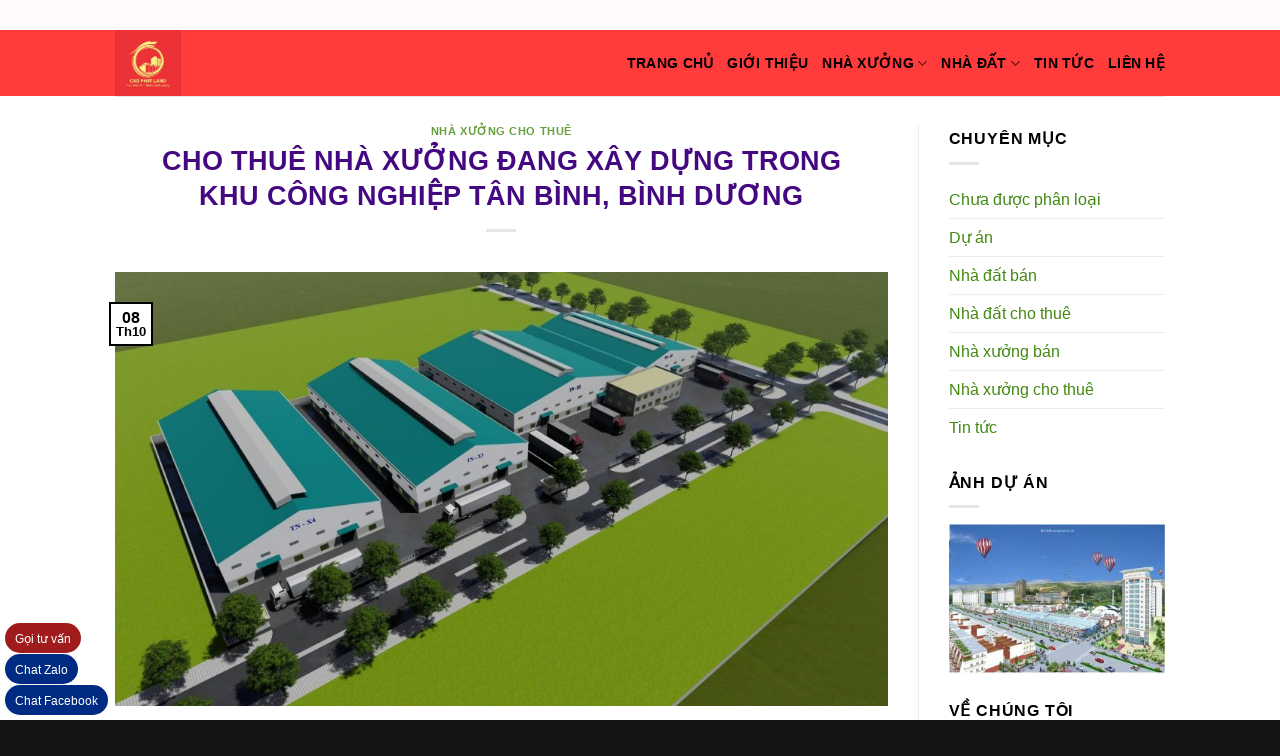

--- FILE ---
content_type: text/html; charset=UTF-8
request_url: https://diaoccaophat.com/cho-thue-nah2-xuong-dang-xay-dung-trong-khu-cong-nghiep-tan-binh-binh-duong/
body_size: 10187
content:
<!DOCTYPE html>
<!--[if IE 9 ]> <html lang="vi-VN" class="ie9 loading-site no-js"> <![endif]-->
<!--[if IE 8 ]> <html lang="vi-VN" class="ie8 loading-site no-js"> <![endif]-->
<!--[if (gte IE 9)|!(IE)]><!--><html lang="vi-VN" class="loading-site no-js"> <!--<![endif]-->
<head>
	<meta charset="UTF-8" />
	<meta name="viewport" content="width=device-width, initial-scale=1.0, maximum-scale=1.0, user-scalable=no" />

	<link rel="profile" href="https://gmpg.org/xfn/11" />
	<link rel="pingback" href="https://diaoccaophat.com/xmlrpc.php" />

	<script>(function(html){html.className = html.className.replace(/\bno-js\b/,'js')})(document.documentElement);</script>
<title>CHO THUÊ NHÀ XƯỞNG ĐANG XÂY DỰNG TRONG KHU CÔNG NGHIỆP TÂN BÌNH, BÌNH DƯƠNG &#8211; Cao Phat Land &#8211; Bán và cho thuê nhà xưởng tại Bình Dương</title>
<link rel='dns-prefetch' href='//s.w.org' />
<link rel="alternate" type="application/rss+xml" title="Dòng thông tin Cao Phat Land - Bán và cho thuê nhà xưởng tại Bình Dương &raquo;" href="https://diaoccaophat.com/feed/" />
<link rel="alternate" type="application/rss+xml" title="Dòng phản hồi Cao Phat Land - Bán và cho thuê nhà xưởng tại Bình Dương &raquo;" href="https://diaoccaophat.com/comments/feed/" />
		<script type="text/javascript">
			window._wpemojiSettings = {"baseUrl":"https:\/\/s.w.org\/images\/core\/emoji\/12.0.0-1\/72x72\/","ext":".png","svgUrl":"https:\/\/s.w.org\/images\/core\/emoji\/12.0.0-1\/svg\/","svgExt":".svg","source":{"concatemoji":"https:\/\/diaoccaophat.com\/wp-includes\/js\/wp-emoji-release.min.js?ver=5.2.21"}};
			!function(e,a,t){var n,r,o,i=a.createElement("canvas"),p=i.getContext&&i.getContext("2d");function s(e,t){var a=String.fromCharCode;p.clearRect(0,0,i.width,i.height),p.fillText(a.apply(this,e),0,0);e=i.toDataURL();return p.clearRect(0,0,i.width,i.height),p.fillText(a.apply(this,t),0,0),e===i.toDataURL()}function c(e){var t=a.createElement("script");t.src=e,t.defer=t.type="text/javascript",a.getElementsByTagName("head")[0].appendChild(t)}for(o=Array("flag","emoji"),t.supports={everything:!0,everythingExceptFlag:!0},r=0;r<o.length;r++)t.supports[o[r]]=function(e){if(!p||!p.fillText)return!1;switch(p.textBaseline="top",p.font="600 32px Arial",e){case"flag":return s([55356,56826,55356,56819],[55356,56826,8203,55356,56819])?!1:!s([55356,57332,56128,56423,56128,56418,56128,56421,56128,56430,56128,56423,56128,56447],[55356,57332,8203,56128,56423,8203,56128,56418,8203,56128,56421,8203,56128,56430,8203,56128,56423,8203,56128,56447]);case"emoji":return!s([55357,56424,55356,57342,8205,55358,56605,8205,55357,56424,55356,57340],[55357,56424,55356,57342,8203,55358,56605,8203,55357,56424,55356,57340])}return!1}(o[r]),t.supports.everything=t.supports.everything&&t.supports[o[r]],"flag"!==o[r]&&(t.supports.everythingExceptFlag=t.supports.everythingExceptFlag&&t.supports[o[r]]);t.supports.everythingExceptFlag=t.supports.everythingExceptFlag&&!t.supports.flag,t.DOMReady=!1,t.readyCallback=function(){t.DOMReady=!0},t.supports.everything||(n=function(){t.readyCallback()},a.addEventListener?(a.addEventListener("DOMContentLoaded",n,!1),e.addEventListener("load",n,!1)):(e.attachEvent("onload",n),a.attachEvent("onreadystatechange",function(){"complete"===a.readyState&&t.readyCallback()})),(n=t.source||{}).concatemoji?c(n.concatemoji):n.wpemoji&&n.twemoji&&(c(n.twemoji),c(n.wpemoji)))}(window,document,window._wpemojiSettings);
		</script>
		<style type="text/css">
img.wp-smiley,
img.emoji {
	display: inline !important;
	border: none !important;
	box-shadow: none !important;
	height: 1em !important;
	width: 1em !important;
	margin: 0 .07em !important;
	vertical-align: -0.1em !important;
	background: none !important;
	padding: 0 !important;
}
</style>
	<link rel='stylesheet' id='wp-block-library-css'  href='https://diaoccaophat.com/wp-includes/css/dist/block-library/style.min.css?ver=5.2.21' type='text/css' media='all' />
<link rel='stylesheet' id='flatsome-icons-css'  href='https://diaoccaophat.com/wp-content/themes/flatsome/assets/css/fl-icons.css?ver=3.3' type='text/css' media='all' />
<link rel='stylesheet' id='flatsome-main-css'  href='https://diaoccaophat.com/wp-content/themes/flatsome/assets/css/flatsome.css?ver=3.5.0' type='text/css' media='all' />
<link rel='stylesheet' id='flatsome-style-css'  href='https://diaoccaophat.com/wp-content/themes/flatsome/style.css?ver=3.5.0' type='text/css' media='all' />
<script type='text/javascript' src='https://diaoccaophat.com/wp-includes/js/jquery/jquery.js?ver=1.12.4-wp'></script>
<script type='text/javascript' src='https://diaoccaophat.com/wp-includes/js/jquery/jquery-migrate.min.js?ver=1.4.1'></script>
<link rel='https://api.w.org/' href='https://diaoccaophat.com/wp-json/' />
<link rel="EditURI" type="application/rsd+xml" title="RSD" href="https://diaoccaophat.com/xmlrpc.php?rsd" />
<link rel="wlwmanifest" type="application/wlwmanifest+xml" href="https://diaoccaophat.com/wp-includes/wlwmanifest.xml" /> 
<link rel='prev' title='CHO THUÊ NHÀ XƯỞNG GẦN CÂY XĂNG KIM HẰNG, TÂN UYÊN, BÌNH DƯƠNG' href='https://diaoccaophat.com/cho-thue-nha-xuong-gan-cay-xang-kim-hang-tan-uyen-binh-duong/' />
<link rel='next' title='CHO THUÊ NHÀ XƯỞNG TRONG KHU CÔNG NGHIỆP THÀNH THÀNH CÔNG, TRẢNG BÀNG, TÂY NINH' href='https://diaoccaophat.com/cho-thue-nha-xuong-trong-khu-cong-nghiep-thanh-thanh-cong-trang-bang-tay-ninh/' />
<meta name="generator" content="WordPress 5.2.21" />
<link rel="canonical" href="https://diaoccaophat.com/cho-thue-nah2-xuong-dang-xay-dung-trong-khu-cong-nghiep-tan-binh-binh-duong/" />
<link rel='shortlink' href='https://diaoccaophat.com/?p=469' />
<link rel="alternate" type="application/json+oembed" href="https://diaoccaophat.com/wp-json/oembed/1.0/embed?url=https%3A%2F%2Fdiaoccaophat.com%2Fcho-thue-nah2-xuong-dang-xay-dung-trong-khu-cong-nghiep-tan-binh-binh-duong%2F" />
<link rel="alternate" type="text/xml+oembed" href="https://diaoccaophat.com/wp-json/oembed/1.0/embed?url=https%3A%2F%2Fdiaoccaophat.com%2Fcho-thue-nah2-xuong-dang-xay-dung-trong-khu-cong-nghiep-tan-binh-binh-duong%2F&#038;format=xml" />
<!-- Global site tag (gtag.js) - Google Analytics -->
<script async src="https://www.googletagmanager.com/gtag/js?id=UA-149406262-1"></script>
<script>
  window.dataLayer = window.dataLayer || [];
  function gtag(){dataLayer.push(arguments);}
  gtag('js', new Date());

  gtag('config', 'UA-149406262-1');
</script>
<!-- Facebook Pixel Code -->
<script>
  !function(f,b,e,v,n,t,s)
  {if(f.fbq)return;n=f.fbq=function(){n.callMethod?
  n.callMethod.apply(n,arguments):n.queue.push(arguments)};
  if(!f._fbq)f._fbq=n;n.push=n;n.loaded=!0;n.version='2.0';
  n.queue=[];t=b.createElement(e);t.async=!0;
  t.src=v;s=b.getElementsByTagName(e)[0];
  s.parentNode.insertBefore(t,s)}(window, document,'script',
  'https://connect.facebook.net/en_US/fbevents.js');
  fbq('init', '535265080353168');
  fbq('track', 'PageView');
</script>
<noscript><img height="1" width="1" style="display:none"
  src="https://www.facebook.com/tr?id=535265080353168&ev=PageView&noscript=1"
/></noscript>
<!-- End Facebook Pixel Code --><style>.bg{opacity: 0; transition: opacity 1s; -webkit-transition: opacity 1s;} .bg-loaded{opacity: 1;}</style><!--[if IE]><link rel="stylesheet" type="text/css" href="https://diaoccaophat.com/wp-content/themes/flatsome/assets/css/ie-fallback.css"><script src="//cdnjs.cloudflare.com/ajax/libs/html5shiv/3.6.1/html5shiv.js"></script><script>var head = document.getElementsByTagName('head')[0],style = document.createElement('style');style.type = 'text/css';style.styleSheet.cssText = ':before,:after{content:none !important';head.appendChild(style);setTimeout(function(){head.removeChild(style);}, 0);</script><script src="https://diaoccaophat.com/wp-content/themes/flatsome/assets/libs/ie-flexibility.js"></script><![endif]-->    <script type="text/javascript">
    WebFontConfig = {
      google: { families: [ "-apple-system,+BlinkMacSystemFont,+&quot;Segoe+UI&quot;,+Roboto,+Oxygen-Sans,+Ubuntu,+Cantarell,+&quot;Helvetica+Neue&quot;,+sans-serif:regular,regular","Roboto:regular,regular","Roboto:regular,700","Alike+Angular:regular,regular", ] }
    };
    (function() {
      var wf = document.createElement('script');
      wf.src = 'https://ajax.googleapis.com/ajax/libs/webfont/1/webfont.js';
      wf.type = 'text/javascript';
      wf.async = 'true';
      var s = document.getElementsByTagName('script')[0];
      s.parentNode.insertBefore(wf, s);
    })(); </script>
  <link rel="icon" href="https://diaoccaophat.com/wp-content/uploads/2019/07/cropped-logo_bds-32x32.png" sizes="32x32" />
<link rel="icon" href="https://diaoccaophat.com/wp-content/uploads/2019/07/cropped-logo_bds-192x192.png" sizes="192x192" />
<link rel="apple-touch-icon-precomposed" href="https://diaoccaophat.com/wp-content/uploads/2019/07/cropped-logo_bds-180x180.png" />
<meta name="msapplication-TileImage" content="https://diaoccaophat.com/wp-content/uploads/2019/07/cropped-logo_bds-270x270.png" />
<style id="custom-css" type="text/css">:root {--primary-color: #000000;}/* Site Width */.header-main{height: 66px}#logo img{max-height: 66px}#logo{width:200px;}.header-bottom{min-height: 55px}.header-top{min-height: 30px}.has-transparent + .page-title:first-of-type,.has-transparent + #main > .page-title,.has-transparent + #main > div > .page-title,.has-transparent + #main .page-header-wrapper:first-of-type .page-title{padding-top: 96px;}.header.show-on-scroll,.stuck .header-main{height:70px!important}.stuck #logo img{max-height: 70px!important}.header-bg-color, .header-wrapper {background-color: rgba(255,40,40,0.7)}.header-bottom {background-color: #5820b2}.stuck .header-main .nav > li > a{line-height: 50px }.header-bottom-nav > li > a{line-height: 16px }@media (max-width: 549px) {.header-main{height: 70px}#logo img{max-height: 70px}}.header-top{background-color:rgba(255,255,255,0.98)!important;}/* Color */.accordion-title.active, .has-icon-bg .icon .icon-inner,.logo a, .primary.is-underline, .primary.is-link, .badge-outline .badge-inner, .nav-outline > li.active> a,.nav-outline >li.active > a, .cart-icon strong,[data-color='primary'], .is-outline.primary{color: #000000;}/* Color !important */[data-text-color="primary"]{color: #000000!important;}/* Background */.scroll-to-bullets a,.featured-title, .label-new.menu-item > a:after, .nav-pagination > li > .current,.nav-pagination > li > span:hover,.nav-pagination > li > a:hover,.has-hover:hover .badge-outline .badge-inner,button[type="submit"], .button.wc-forward:not(.checkout):not(.checkout-button), .button.submit-button, .button.primary:not(.is-outline),.featured-table .title,.is-outline:hover, .has-icon:hover .icon-label,.nav-dropdown-bold .nav-column li > a:hover, .nav-dropdown.nav-dropdown-bold > li > a:hover, .nav-dropdown-bold.dark .nav-column li > a:hover, .nav-dropdown.nav-dropdown-bold.dark > li > a:hover, .is-outline:hover, .tagcloud a:hover,.grid-tools a, input[type='submit']:not(.is-form), .box-badge:hover .box-text, input.button.alt,.nav-box > li > a:hover,.nav-box > li.active > a,.nav-pills > li.active > a ,.current-dropdown .cart-icon strong, .cart-icon:hover strong, .nav-line-bottom > li > a:before, .nav-line-grow > li > a:before, .nav-line > li > a:before,.banner, .header-top, .slider-nav-circle .flickity-prev-next-button:hover svg, .slider-nav-circle .flickity-prev-next-button:hover .arrow, .primary.is-outline:hover, .button.primary:not(.is-outline), input[type='submit'].primary, input[type='submit'].primary, input[type='reset'].button, input[type='button'].primary, .badge-inner{background-color: #000000;}/* Border */.nav-vertical.nav-tabs > li.active > a,.scroll-to-bullets a.active,.nav-pagination > li > .current,.nav-pagination > li > span:hover,.nav-pagination > li > a:hover,.has-hover:hover .badge-outline .badge-inner,.accordion-title.active,.featured-table,.is-outline:hover, .tagcloud a:hover,blockquote, .has-border, .cart-icon strong:after,.cart-icon strong,.blockUI:before, .processing:before,.loading-spin, .slider-nav-circle .flickity-prev-next-button:hover svg, .slider-nav-circle .flickity-prev-next-button:hover .arrow, .primary.is-outline:hover{border-color: #000000}.nav-tabs > li.active > a{border-top-color: #000000}.widget_shopping_cart_content .blockUI.blockOverlay:before { border-left-color: #000000 }.woocommerce-checkout-review-order .blockUI.blockOverlay:before { border-left-color: #000000 }/* Fill */.slider .flickity-prev-next-button:hover svg,.slider .flickity-prev-next-button:hover .arrow{fill: #000000;}/* Background Color */[data-icon-label]:after, .secondary.is-underline:hover,.secondary.is-outline:hover,.icon-label,.button.secondary:not(.is-outline),.button.alt:not(.is-outline), .badge-inner.on-sale, .button.checkout, .single_add_to_cart_button{ background-color:#600db4; }/* Color */.secondary.is-underline,.secondary.is-link, .secondary.is-outline,.stars a.active, .star-rating:before, .woocommerce-page .star-rating:before,.star-rating span:before, .color-secondary{color: #600db4}/* Color !important */[data-text-color="secondary"]{color: #600db4!important;}/* Border */.secondary.is-outline:hover{border-color:#600db4}.success.is-underline:hover,.success.is-outline:hover,.success{background-color: #1e0a32}.success-color, .success.is-link, .success.is-outline{color: #1e0a32;}.success-border{border-color: #1e0a32!important;}body{font-size: 100%;}@media screen and (max-width: 549px){body{font-size: 100%;}}body{font-family:"Roboto", sans-serif}body{font-weight: 0}body{color: #000000}.nav > li > a {font-family:"Roboto", sans-serif;}.nav > li > a {font-weight: 700;}h1,h2,h3,h4,h5,h6,.heading-font, .off-canvas-center .nav-sidebar.nav-vertical > li > a{font-family: "-apple-system, BlinkMacSystemFont, &quot;Segoe UI&quot;, Roboto, Oxygen-Sans, Ubuntu, Cantarell, &quot;Helvetica Neue&quot;, sans-serif", sans-serif;}h1,h2,h3,h4,h5,h6,.heading-font,.banner h1,.banner h2{font-weight: 0;}h1,h2,h3,h4,h5,h6,.heading-font{color: #440880;}.alt-font{font-family: "Alike Angular", sans-serif;}.alt-font{font-weight: 0!important;}.header:not(.transparent) .header-nav.nav > li > a {color: #000000;}.header:not(.transparent) .header-nav.nav > li > a:hover,.header:not(.transparent) .header-nav.nav > li.active > a,.header:not(.transparent) .header-nav.nav > li.current > a,.header:not(.transparent) .header-nav.nav > li > a.active,.header:not(.transparent) .header-nav.nav > li > a.current{color: #5910a1;}.header-nav.nav-line-bottom > li > a:before,.header-nav.nav-line-grow > li > a:before,.header-nav.nav-line > li > a:before,.header-nav.nav-box > li > a:hover,.header-nav.nav-box > li.active > a,.header-nav.nav-pills > li > a:hover,.header-nav.nav-pills > li.active > a{color:#FFF!important;background-color: #5910a1;}.header:not(.transparent) .header-bottom-nav.nav > li > a{color: #ffffff;}.header:not(.transparent) .header-bottom-nav.nav > li > a:hover,.header:not(.transparent) .header-bottom-nav.nav > li.active > a,.header:not(.transparent) .header-bottom-nav.nav > li.current > a,.header:not(.transparent) .header-bottom-nav.nav > li > a.active,.header:not(.transparent) .header-bottom-nav.nav > li > a.current{color: #81d742;}.header-bottom-nav.nav-line-bottom > li > a:before,.header-bottom-nav.nav-line-grow > li > a:before,.header-bottom-nav.nav-line > li > a:before,.header-bottom-nav.nav-box > li > a:hover,.header-bottom-nav.nav-box > li.active > a,.header-bottom-nav.nav-pills > li > a:hover,.header-bottom-nav.nav-pills > li.active > a{color:#FFF!important;background-color: #81d742;}a{color: #428810;}.footer-2{background-color: #e22828}.absolute-footer, html{background-color: rgba(0,0,0,0.92)}.label-new.menu-item > a:after{content:"New";}.label-hot.menu-item > a:after{content:"Hot";}.label-sale.menu-item > a:after{content:"Sale";}.label-popular.menu-item > a:after{content:"Popular";}</style></head>

<body data-rsssl=1 class="post-template-default single single-post postid-469 single-format-standard lightbox nav-dropdown-has-arrow">

<a class="skip-link screen-reader-text" href="#main">Skip to content</a>

<div id="wrapper">


<header id="header" class="header has-sticky sticky-jump">
   <div class="header-wrapper">
	<div id="top-bar" class="header-top nav-dark">
    <div class="flex-row container">
      <div class="flex-col hide-for-medium flex-left">
          <ul class="nav nav-left medium-nav-center nav-small  nav-divided">
                        </ul>
      </div><!-- flex-col left -->

      <div class="flex-col hide-for-medium flex-center">
          <ul class="nav nav-center nav-small  nav-divided">
                        </ul>
      </div><!-- center -->

      <div class="flex-col hide-for-medium flex-right">
         <ul class="nav top-bar-nav nav-right nav-small  nav-divided">
                        </ul>
      </div><!-- .flex-col right -->

            <div class="flex-col show-for-medium flex-grow">
          <ul class="nav nav-center nav-small mobile-nav  nav-divided">
              <li class="html custom html_topbar_left"><strong class="uppercase">CÔNG TY TNHH LÂM MINH LONG</strong></BR>ĐT: 0901.550.510 - 0981.550.510</BR>ĐC: 555A ĐLBD - HIỆP THÀNH - TP.TDM</li>          </ul>
      </div>
      
    </div><!-- .flex-row -->
</div><!-- #header-top -->
<div id="masthead" class="header-main ">
      <div class="header-inner flex-row container logo-left medium-logo-center" role="navigation">

          <!-- Logo -->
          <div id="logo" class="flex-col logo">
            <!-- Header logo -->
<a href="https://diaoccaophat.com/" title="Cao Phat Land &#8211; Bán và cho thuê nhà xưởng tại Bình Dương - Trao niềm tin &#8211; Nhận thịnh vượng" rel="home">
    <img width="200" height="66" src="https://diaoccaophat.com/wp-content/uploads/2019/09/Địa-Ốc-Cao-Phát.jpg" class="header_logo header-logo" alt="Cao Phat Land &#8211; Bán và cho thuê nhà xưởng tại Bình Dương"/><img  width="200" height="66" src="https://diaoccaophat.com/wp-content/uploads/2019/09/Địa-Ốc-Cao-Phát.jpg" class="header-logo-dark" alt="Cao Phat Land &#8211; Bán và cho thuê nhà xưởng tại Bình Dương"/></a>
          </div>

          <!-- Mobile Left Elements -->
          <div class="flex-col show-for-medium flex-left">
            <ul class="mobile-nav nav nav-left ">
              <li class="nav-icon has-icon">
  		<a href="#" data-open="#main-menu" data-pos="left" data-bg="main-menu-overlay" data-color="" class="is-small" aria-controls="main-menu" aria-expanded="false">
		
		  <i class="icon-menu" ></i>
		  		</a>
	</li>            </ul>
          </div>

          <!-- Left Elements -->
          <div class="flex-col hide-for-medium flex-left
            flex-grow">
            <ul class="header-nav header-nav-main nav nav-left  nav-line-bottom nav-size-medium nav-uppercase" >
                          </ul>
          </div>

          <!-- Right Elements -->
          <div class="flex-col hide-for-medium flex-right">
            <ul class="header-nav header-nav-main nav nav-right  nav-line-bottom nav-size-medium nav-uppercase">
              <li id="menu-item-49" class="menu-item menu-item-type-post_type menu-item-object-page menu-item-home  menu-item-49"><a href="https://diaoccaophat.com/" class="nav-top-link">Trang chủ</a></li>
<li id="menu-item-51" class="menu-item menu-item-type-post_type menu-item-object-page  menu-item-51"><a href="https://diaoccaophat.com/gioi-thieu/" class="nav-top-link">Giới thiệu</a></li>
<li id="menu-item-305" class="menu-item menu-item-type-custom menu-item-object-custom menu-item-has-children  menu-item-305 has-dropdown"><a href="#" class="nav-top-link">Nhà xưởng<i class="icon-angle-down" ></i></a>
<ul class='nav-dropdown nav-dropdown-default'>
	<li id="menu-item-303" class="menu-item menu-item-type-taxonomy menu-item-object-category current-post-ancestor current-menu-parent current-post-parent  menu-item-303"><a href="https://diaoccaophat.com/category/nha-xuong-cho-thue/">Nhà xưởng cho thuê</a></li>
	<li id="menu-item-304" class="menu-item menu-item-type-taxonomy menu-item-object-category  menu-item-304"><a href="https://diaoccaophat.com/category/nha-xuong-ban/">Nhà xưởng bán</a></li>
</ul>
</li>
<li id="menu-item-306" class="menu-item menu-item-type-custom menu-item-object-custom menu-item-has-children  menu-item-306 has-dropdown"><a href="#" class="nav-top-link">Nhà đất<i class="icon-angle-down" ></i></a>
<ul class='nav-dropdown nav-dropdown-default'>
	<li id="menu-item-302" class="menu-item menu-item-type-taxonomy menu-item-object-category  menu-item-302"><a href="https://diaoccaophat.com/category/nha-dat-cho-thue/">Nhà đất cho thuê</a></li>
	<li id="menu-item-208" class="menu-item menu-item-type-taxonomy menu-item-object-category  menu-item-208"><a href="https://diaoccaophat.com/category/nha-dat-ban/">Nhà đất bán</a></li>
</ul>
</li>
<li id="menu-item-307" class="menu-item menu-item-type-taxonomy menu-item-object-category  menu-item-307"><a href="https://diaoccaophat.com/category/tin-tuc/" class="nav-top-link">Tin tức</a></li>
<li id="menu-item-52" class="menu-item menu-item-type-post_type menu-item-object-page  menu-item-52"><a href="https://diaoccaophat.com/lien-he/" class="nav-top-link">Liên hệ</a></li>
            </ul>
          </div>

          <!-- Mobile Right Elements -->
          <div class="flex-col show-for-medium flex-right">
            <ul class="mobile-nav nav nav-right ">
                          </ul>
          </div>

      </div><!-- .header-inner -->
     
            <!-- Header divider -->
      <div class="container"><div class="top-divider full-width"></div></div>
      </div><!-- .header-main -->
<div class="header-bg-container fill"><div class="header-bg-image fill"></div><div class="header-bg-color fill"></div></div><!-- .header-bg-container -->   </div><!-- header-wrapper-->
</header>


<main id="main" class="">

<div id="content" class="blog-wrapper blog-single page-wrapper">
	

<div class="row row-large row-divided ">
	
	<div class="large-9 col">
		


<article id="post-469" class="post-469 post type-post status-publish format-standard has-post-thumbnail hentry category-nha-xuong-cho-thue">
	<div class="article-inner ">
		<header class="entry-header">
	<div class="entry-header-text entry-header-text-top text-center">
	   	<h6 class="entry-category is-xsmall">
	<a href="https://diaoccaophat.com/category/nha-xuong-cho-thue/" rel="category tag">Nhà xưởng cho thuê</a></h6>

<h1 class="entry-title">CHO THUÊ NHÀ XƯỞNG ĐANG XÂY DỰNG TRONG KHU CÔNG NGHIỆP TÂN BÌNH, BÌNH DƯƠNG</h1>
<div class="entry-divider is-divider small"></div>

	</div><!-- .entry-header -->

    	<div class="entry-image relative">
	   <a href="https://diaoccaophat.com/cho-thue-nah2-xuong-dang-xay-dung-trong-khu-cong-nghiep-tan-binh-binh-duong/">
    <img width="1020" height="574" src="https://diaoccaophat.com/wp-content/uploads/2019/10/028875196345-1024x576.jpg" class="attachment-large size-large wp-post-image" alt="" srcset="https://diaoccaophat.com/wp-content/uploads/2019/10/028875196345-1024x576.jpg 1024w, https://diaoccaophat.com/wp-content/uploads/2019/10/028875196345-300x169.jpg 300w, https://diaoccaophat.com/wp-content/uploads/2019/10/028875196345-768x432.jpg 768w, https://diaoccaophat.com/wp-content/uploads/2019/10/028875196345.jpg 1280w" sizes="(max-width: 1020px) 100vw, 1020px" /></a>
	   <div class="badge absolute top post-date badge-outline">
	<div class="badge-inner">
		<span class="post-date-day">08</span><br>
		<span class="post-date-month is-small">Th10</span>
	</div>
</div>	</div><!-- .entry-image -->
	</header><!-- post-header -->
		<div class="entry-content single-page">

	<p style="text-align: justify;"><span style="color: #000000;"><strong>Cần cho thuê nhà xưởng lớn trong khu công nghiệp Tân Bình, Bình Dương:</strong></span></p>
<p style="text-align: justify;"><span style="color: #ff0000;"><strong>&#8211; Khuôn viên rộng 20.000 m2 có 3 nhà xưởng, nhà xưởng 1: 6.200 m2, giá cho thuê: 3,5 usd/m2, hoàn thành vào tháng 12/2019</strong></span></p>
<p style="text-align: justify;"><span style="color: #ff0000;"><strong>&#8211; Nhà xưởng 2 và 3: 7.000 m2, giá cho thuê: 3,8 usd/m2, tháng 01/2020 hoàn thành.</strong> </span></p>
<p style="text-align: justify;"><span style="color: #000000;">&#8211; Nhà xưởng xây dựng khung kèo zamil+ xây tường gạch + bê tông cốt thép kiên cố.</span></p>
<p style="text-align: justify;"><span style="color: #000000;">&#8211; Nền móng đổ bê tông chịu lực, chịu nhiệt, kết cấu vững vàng. </span></p>
<p style="text-align: justify;"><span style="color: #000000;">&#8211; Văn phòng 740 m2 xây dựng tường gạch kiên cố, vững chắc. </span></p>
<p style="text-align: justify;"><span style="color: #000000;">&#8211; Khuôn viên đổ bê tông sạch sẽ. </span></p>
<p style="text-align: justify;"><span style="color: #000000;">&#8211; Tường rào kiên cố, chắc chắn và riêng biệt. </span></p>
<p style="text-align: justify;"><span style="color: #000000;">&#8211; Hạ tầng phụ, hạ tầng kỹ thuật đầy đủ, hiện đại. </span></p>
<p style="text-align: justify;"><span style="color: #000000;">&#8211; An ninh trong khu công nghiệp luôn được đảm bảo. </span></p>
<p style="text-align: justify;"><span style="color: #000000;">&#8211; Phù hợp nhiều ngành nghề kinh doanh và người nước ngoài đứng tên.</span></p>
<p style="text-align: justify;"><span style="color: #000000;">Hotline: <span style="color: #ff0000;"><strong>0917 719789 (Mr Trí)</strong></span> &#8211; Qúy khách sẽ được tư vấn rõ hơn về nhà xưởng cho thuê</span></p>

	
	</div><!-- .entry-content2 -->



	</div><!-- .article-inner -->
</article><!-- #-469 -->




<div id="comments" class="comments-area">

	
	
	
	
</div><!-- #comments -->
	</div> <!-- .large-9 -->

	<div class="post-sidebar large-3 col">
		<div id="secondary" class="widget-area " role="complementary">
		<aside id="categories-2" class="widget widget_categories"><span class="widget-title "><span>Chuyên mục</span></span><div class="is-divider small"></div>		<ul>
				<li class="cat-item cat-item-1"><a href="https://diaoccaophat.com/category/khong-phan-loai/">Chưa được phân loại</a>
</li>
	<li class="cat-item cat-item-20"><a href="https://diaoccaophat.com/category/du-an/" title="Dự án đang bán">Dự án</a>
</li>
	<li class="cat-item cat-item-21"><a href="https://diaoccaophat.com/category/nha-dat-ban/" title="Nhà đất bán">Nhà đất bán</a>
</li>
	<li class="cat-item cat-item-22"><a href="https://diaoccaophat.com/category/nha-dat-cho-thue/">Nhà đất cho thuê</a>
</li>
	<li class="cat-item cat-item-25"><a href="https://diaoccaophat.com/category/nha-xuong-ban/">Nhà xưởng bán</a>
</li>
	<li class="cat-item cat-item-24"><a href="https://diaoccaophat.com/category/nha-xuong-cho-thue/">Nhà xưởng cho thuê</a>
</li>
	<li class="cat-item cat-item-16"><a href="https://diaoccaophat.com/category/tin-tuc/">Tin tức</a>
</li>
		</ul>
			</aside><aside id="media_image-4" class="widget widget_media_image"><span class="widget-title "><span>ảnh dự án</span></span><div class="is-divider small"></div><img width="300" height="208" src="https://diaoccaophat.com/wp-content/uploads/2019/09/973052926585-1-300x208.jpg" class="image wp-image-312  attachment-medium size-medium" alt="" style="max-width: 100%; height: auto;" srcset="https://diaoccaophat.com/wp-content/uploads/2019/09/973052926585-1-300x208.jpg 300w, https://diaoccaophat.com/wp-content/uploads/2019/09/973052926585-1-768x532.jpg 768w, https://diaoccaophat.com/wp-content/uploads/2019/09/973052926585-1.jpg 770w" sizes="(max-width: 300px) 100vw, 300px" /></aside><aside id="text-5" class="widget widget_text"><span class="widget-title "><span>Về chúng tôi</span></span><div class="is-divider small"></div>			<div class="textwidget"><p><strong>Công ty chúng tôi</strong> được thành lập và phát triển với nhiều kinh nghiệm trong lĩnh vực bất động sản.</p>
<p>Với <strong>chiến lược phù hợp</strong> và <strong>tư duy quản trị đúng đắn</strong> cùng <strong>tinh thần đoàn kết</strong>, nỗ lực của toàn công ty, thương hiệu <strong>Công ty chúng tôi</strong> ngày càng được khẳng định vững chắc trên thị trường.</p>
<p>&nbsp;</p>
</div>
		</aside></div><!-- #secondary -->
	</div><!-- .post-sidebar -->

</div><!-- .row -->

</div><!-- #content .page-wrapper -->


</main><!-- #main -->

<footer id="footer" class="footer-wrapper">

	
<!-- FOOTER 1 -->


<!-- FOOTER 2 -->
<div class="footer-widgets footer footer-2 dark">
		<div class="row dark large-columns-3 mb-0">
	   		<div id="text-3" class="col pb-0 widget widget_text"><span class="widget-title">liên hệ chúng tôi</span><div class="is-divider small"></div>			<div class="textwidget"><p><strong>Công ty TNHH Địa ốc Cao Phát</strong></p>
<p><strong>Địa chỉ:</strong> Số 1286 Nguyễn Chí Thanh, phường Hiệp An, TP Thủ Dầu Một, Bình Dương</p>
<p><strong>Lắng nghe</strong> (Zalo): 0917 719 789<br />
0917 719 789<br />
<strong>Email</strong>: nhaxuongmiendong@gmail.com</p>
</div>
		</div><div id="text-4" class="col pb-0 widget widget_text"><span class="widget-title">lĩnh vực hoạt động</span><div class="is-divider small"></div>			<div class="textwidget"><p><b>Địa ốc Cao Phát chuyên cho thuê nhà xưởng, bán nhà xưởng, bán đất sản xuất kinh doanh, đất trồng cây lâu năm, đất ở, đất nông nghiệp, dự án, cho thuê mặt bằng, cho thuê nhà, dịch vụ giấy phép, tư vấn hỗ trợ pháp lý,&#8230; khu vực Miền Đông Nam Bộ, Miền Tây Nam&#8230;</b></p>
</div>
		</div><div id="media_image-3" class="col pb-0 widget widget_media_image"><span class="widget-title">ảnh cty</span><div class="is-divider small"></div><img width="300" height="200" src="https://diaoccaophat.com/wp-content/uploads/2019/10/c0d92d6ca92a4f74163b-300x200.jpg" class="image wp-image-332  attachment-medium size-medium" alt="" style="max-width: 100%; height: auto;" title="ảnh cty" srcset="https://diaoccaophat.com/wp-content/uploads/2019/10/c0d92d6ca92a4f74163b-300x200.jpg 300w, https://diaoccaophat.com/wp-content/uploads/2019/10/c0d92d6ca92a4f74163b.jpg 600w" sizes="(max-width: 300px) 100vw, 300px" /></div>        
		</div><!-- end row -->
</div><!-- end footer 2 -->



<div class="absolute-footer dark medium-text-center text-center">
  <div class="container clearfix">

    
    <div class="footer-primary pull-left">
            <div class="copyright-footer">
        Copyright 2026 © <strong><a href="https://diaoccaophat.com">Địa ốc  Cao Phát</a>      </div>
          </div><!-- .left -->
  </div><!-- .container -->
</div><!-- .absolute-footer -->
<a href="#top" class="back-to-top button invert plain is-outline hide-for-medium icon circle fixed bottom z-1" id="top-link"><i class="icon-angle-up" ></i></a>

</footer><!-- .footer-wrapper -->

</div><!-- #wrapper -->

<!-- Mobile Sidebar -->
<div id="main-menu" class="mobile-sidebar no-scrollbar mfp-hide">
    <div class="sidebar-menu no-scrollbar ">
        <ul class="nav nav-sidebar  nav-vertical nav-uppercase">
              <li class="header-search-form search-form html relative has-icon">
	<div class="header-search-form-wrapper">
		<div class="searchform-wrapper ux-search-box relative form- is-normal"><form method="get" class="searchform" action="https://diaoccaophat.com/" role="search">
		<div class="flex-row relative">
			<div class="flex-col flex-grow">
	   	   <input type="search" class="search-field mb-0" name="s" value="" id="s" placeholder="Tìm kiếm&hellip;" />
			</div><!-- .flex-col -->
			<div class="flex-col">
				<button type="submit" class="ux-search-submit submit-button secondary button icon mb-0">
					<i class="icon-search" ></i>				</button>
			</div><!-- .flex-col -->
		</div><!-- .flex-row -->
    <div class="live-search-results text-left z-top"></div>
</form>
</div>	</div>
</li><li class="menu-item menu-item-type-post_type menu-item-object-page menu-item-home menu-item-49"><a href="https://diaoccaophat.com/" class="nav-top-link">Trang chủ</a></li>
<li class="menu-item menu-item-type-post_type menu-item-object-page menu-item-51"><a href="https://diaoccaophat.com/gioi-thieu/" class="nav-top-link">Giới thiệu</a></li>
<li class="menu-item menu-item-type-custom menu-item-object-custom menu-item-has-children menu-item-305"><a href="#" class="nav-top-link">Nhà xưởng</a>
<ul class=children>
	<li class="menu-item menu-item-type-taxonomy menu-item-object-category current-post-ancestor current-menu-parent current-post-parent menu-item-303"><a href="https://diaoccaophat.com/category/nha-xuong-cho-thue/">Nhà xưởng cho thuê</a></li>
	<li class="menu-item menu-item-type-taxonomy menu-item-object-category menu-item-304"><a href="https://diaoccaophat.com/category/nha-xuong-ban/">Nhà xưởng bán</a></li>
</ul>
</li>
<li class="menu-item menu-item-type-custom menu-item-object-custom menu-item-has-children menu-item-306"><a href="#" class="nav-top-link">Nhà đất</a>
<ul class=children>
	<li class="menu-item menu-item-type-taxonomy menu-item-object-category menu-item-302"><a href="https://diaoccaophat.com/category/nha-dat-cho-thue/">Nhà đất cho thuê</a></li>
	<li class="menu-item menu-item-type-taxonomy menu-item-object-category menu-item-208"><a href="https://diaoccaophat.com/category/nha-dat-ban/">Nhà đất bán</a></li>
</ul>
</li>
<li class="menu-item menu-item-type-taxonomy menu-item-object-category menu-item-307"><a href="https://diaoccaophat.com/category/tin-tuc/" class="nav-top-link">Tin tức</a></li>
<li class="menu-item menu-item-type-post_type menu-item-object-page menu-item-52"><a href="https://diaoccaophat.com/lien-he/" class="nav-top-link">Liên hệ</a></li>
WooCommerce not Found<li class="header-newsletter-item has-icon">

  <a href="#header-newsletter-signup" class="tooltip" title="Sign up for Newsletter">

    <i class="icon-envelop"></i>
    <span class="header-newsletter-title">
      Newsletter    </span>
  </a><!-- .newsletter-link -->

</li><li class="html header-social-icons ml-0">
	<div class="social-icons follow-icons " ><a href="http://url" target="_blank" data-label="Facebook"  rel="nofollow" class="icon plain facebook tooltip" title="Follow on Facebook"><i class="icon-facebook" ></i></a><a href="http://url" target="_blank" rel="nofollow" data-label="Instagram" class="icon plain  instagram tooltip" title="Follow on Instagram"><i class="icon-instagram" ></i></a><a href="http://url" target="_blank"  data-label="Twitter"  rel="nofollow" class="icon plain  twitter tooltip" title="Follow on Twitter"><i class="icon-twitter" ></i></a><a href="mailto:your@email" data-label="E-mail"  rel="nofollow" class="icon plain  email tooltip" title="Send us an email"><i class="icon-envelop" ></i></a></div></li><li class="html custom html_topbar_right"><H2>HOTLINE: 0902.662.110</H2></li>        </ul>
    </div><!-- inner -->
</div><!-- #mobile-menu -->
<div class="mobile-fb">
<a  href="https://m.me/100000731530099" target="_blank"   >
    Chat Facebook</a>
</div>

<div class="mobile-th">
<a id="callnowbutton" href="tel:0917719789">Gọi tư vấn</a><i class="fa fa-phone"></i>
	</div>
	
<div class="mobile-zl">
<a href="http://zalo.me/0917719789" target="_blank">
    Chat Zalo </a>
</div>

<style>
            .mobile-fb {background: #002B82;position: fixed;bottom: 5px;height: 30px;line-height: 30px;
                padding: 0 0px 0 0px;border-radius: 40px;color: #fff;left: 5px;z-index: 99999;
                }

            .mobile-zl {background: #002B82;position: fixed;bottom: 36px;height: 30px;line-height: 30px;
                padding: 0 0px 0 0px;border-radius: 40px;color: #fff;left: 5px;z-index: 99999;
                }
         .mobile-th {background: #a01c1c;position: fixed;bottom: 67px;height: 30px;line-height: 30px;
                padding: 0 0px 0 0px;border-radius: 40px;color: #fff;left: 5px;z-index: 99999;
                }
            .mobile-th a {color: #fff;font-size: 12px;font-weight: normal; text-decoration: none;
                    margin-right: 10px; padding-left: 10px;}
  .mobile-zl a {color: #fff;font-size: 12px;font-weight: normal; text-decoration: none;
                    margin-right: 10px; padding-left: 10px;}
	  .mobile-fb a {color: #fff;font-size: 12px;font-weight: normal; text-decoration: none;
                    margin-right: 10px; padding-left: 10px;}	
	</style><script type='text/javascript' src='https://diaoccaophat.com/wp-content/themes/flatsome/inc/extensions/flatsome-live-search/flatsome-live-search.js?ver=3.5.0'></script>
<script type='text/javascript' src='https://diaoccaophat.com/wp-includes/js/hoverIntent.min.js?ver=1.8.1'></script>
<script type='text/javascript'>
/* <![CDATA[ */
var flatsomeVars = {"ajaxurl":"https:\/\/diaoccaophat.com\/wp-admin\/admin-ajax.php","rtl":"","sticky_height":"70"};
/* ]]> */
</script>
<script type='text/javascript' src='https://diaoccaophat.com/wp-content/themes/flatsome/assets/js/flatsome.js?ver=3.5.0'></script>
<script type='text/javascript' src='https://diaoccaophat.com/wp-includes/js/wp-embed.min.js?ver=5.2.21'></script>

</body>
</html>


--- FILE ---
content_type: text/css
request_url: https://diaoccaophat.com/wp-content/themes/flatsome/style.css?ver=3.5.0
body_size: -48
content:
/*
Theme Name: Flatsome
Theme URI: http://flatsome.uxthemes.com/
Author: UX-Themes
Author URI: http://www.uxthemes.com/
Description: Multi-Purpose Responsive WooCommerce Theme
Version: 3.5.0
Text Domain: flatsome
License: http://themeforest.net/licenses
License URI: http://themeforest.net/licenses
*/


/***************
All custom CSS should be added to Flatsome > Advanced > Custom CSS,
or in the style.css of a Child Theme.
***************/
